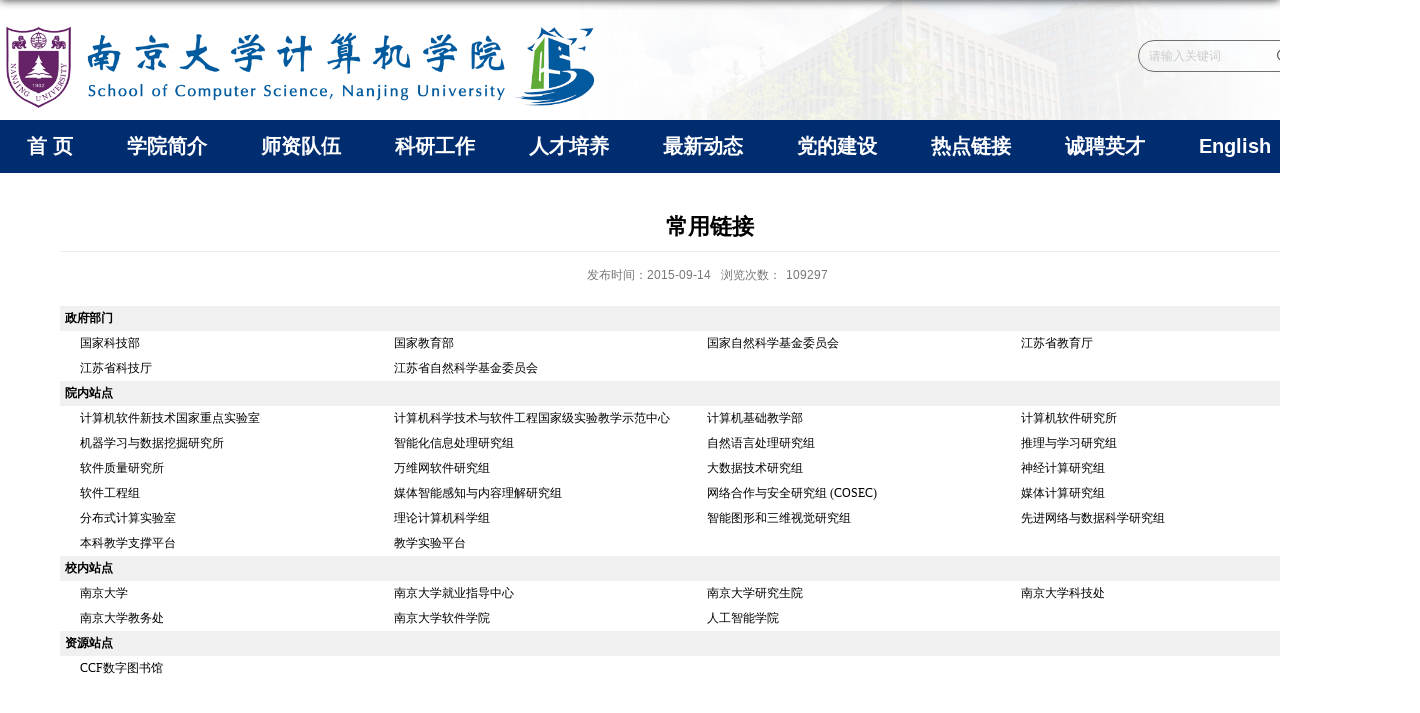

--- FILE ---
content_type: text/html; charset=UTF-8
request_url: https://cs.nju.edu.cn/c7/de/c1656a51166/page.htm
body_size: 4996
content:
<!DOCTYPE html>
<html>
<head>
<meta charset="utf-8">
<meta name="renderer" content="webkit" />
<meta http-equiv="X-UA-Compatible" content="IE=edge,chrome=1">
<title>常用链接</title>
<meta name="description" content="政府部门国家科技部国家教育部国家自然科学基金委员会江苏省教育厅江苏省科技厅江苏省自然科学基金委员会系内站点计算机软件新技术国家重点实验室机器学习与数据挖掘研究组计算机软件研究所智能化信息处理研究组自然语言处理研究组计算机基础教学部系庆30周年强化学习研究组计算机科学与技术实验教学中心软件质量研究所语义Web研究组会议室管理系统大数据技术研究组神经计算研究组出国公示校内站点南京大学南京大学小百合BBS（教育网）南京大学小百合BBS（公共网）南京大学就业指导中心南京大学研究生院南京大学科技处南京大学教务处南京" />

<link type="text/css" href="/_css/_system/system.css" rel="stylesheet"/>
<link type="text/css" href="/_upload/site/1/style/49/49.css" rel="stylesheet"/>
<link type="text/css" href="/_upload/site/00/42/66/style/118/118.css" rel="stylesheet"/>
<link type="text/css" href="/_js/_portletPlugs/simpleNews/css/simplenews.css" rel="stylesheet" />
<link type="text/css" href="/_js/_portletPlugs/sudyNavi/css/sudyNav.css" rel="stylesheet" />
<link type="text/css" href="/_js/_portletPlugs/datepicker/css/datepicker.css" rel="stylesheet" />

<script language="javascript" src="/_js/jquery.min.js" sudy-wp-context="" sudy-wp-siteId="66"></script>
<script language="javascript" src="/_js/jquery.sudy.wp.visitcount.js"></script>
<script type="text/javascript" src="/_js/_portletPlugs/sudyNavi/jquery.sudyNav.js"></script>
<script type="text/javascript" src="/_js/_portletPlugs/datepicker/js/jquery.datepicker.js"></script>
<script type="text/javascript" src="/_js/_portletPlugs/datepicker/js/datepicker_lang_HK.js"></script>
<link rel="icon" href="/_upload/tpl/07/b5/1973/template1973/favicon.ico" mce_href="/_upload/tpl/07/b5/1973/template1973/favicon.ico" type="image/x-icon">
<meta name="viewport" content="width=1920">
<link rel="stylesheet" href="/_upload/tpl/07/b5/1973/template1973/style.css" type="text/css" />
<!--[if lt IE 9]>
	<script src="/_upload/tpl/07/b5/1973/template1973/extends/libs/html5.js"></script>
<![endif]-->
</head>
<body class="list">
<!--Start||head-->
<div class="wrapper header" id="header">
	<div class="inner">
		<div class="mod clearfix">
			<div class="head-left" frag="面板01">
				<!--logo开始-->
				<div class="sitelogo" frag="窗口01" portletmode="simpleSiteAttri">
					<a href="/main.htm" title="返回计算机学院主页首页"><img border='0' src='/_upload/site/00/42/66/logo.png' /></a> 
				</div>
				<!--//logo结束-->
			</div>
			<div class="head-right">
				<div class="searchbox" frag="窗口03" portletmode="search">
											<!--搜索组件-->
						<div class="wp-search clearfix">
							<form action="/_web/search/doSearch.do?locale=zh_CN&request_locale=zh_CN&_p=YXM9NjYmdD0xOTczJmQ9OTczNCZwPTMmZj0xNTY0JmE9MCZtPVNOJnxibm5Db2x1bW5WaXJ0dWFsTmFtZT0xNTY0Jg__" method="post" target="_blank">
								<div class="search-input">
									<input name="keyword" class="search-title" type="text"  placeholder="请输入关键词"/>
								</div>
								<div class="search-btn">
									<input name="submit" class="search-submit" type="submit" value=""/>
								</div>
							</form>
						</div>
						<!--//复制以上代码到自定义搜索-->
					
				</div>			
			</div>
		</div>
	</div>
</div>
<!--End||head-->
<!--Start||nav-->
<div class="wrapper nav wp-navi" id="nav">
	<div class="inner clearfix">
		<div class="wp-panel">
			<div class="wp-window" frag="窗口1" portletmode="simpleSudyNavi">
				
					
					<ul class="wp-menu clearfix">
						
						<li class="menu-item i1"><a class="menu-link" href="/main.htm" target="_blank">首     页</a>
							
						</li>
						
						<li class="menu-item i2"><a class="menu-link" href="/1650/list.htm" target="_blank">学院简介</a>
							
							<em class="menu-switch-arrow"></em>
							<ul class="sub-menu ">
								
								<li class="sub-item i2-1"><a class="sub-link" href="/1674/list.htm" target="_blank">学院概览</a></li>
								
								<li class="sub-item i2-2"><a class="sub-link" href="/1677/list.htm" target="_blank">历任领导</a></li>
								
								<li class="sub-item i2-3"><a class="sub-link" href="/1678/list.htm" target="_blank">机构设置</a>
							<em class="menu-switch-arrow"></em>
							<ul class="sub-menu ">
								
								<li class="sub-item i2-3-1"><a class="sub-link" href="/1679/list.htm" target="_blank">管理部门</a></li>
								
								<li class="sub-item i2-3-2"><a class="sub-link" href="/1681/list.htm" target="_blank">委员会</a></li>
								
								<li class="sub-item i2-3-3"><a class="sub-link" href="/1682/list.htm" target="_blank">群众团体</a></li>
								
							</ul>
							</li>
								
							</ul>
							
						</li>
						
						<li class="menu-item i3"><a class="menu-link" href="/1651/list.htm" target="_blank">师资队伍</a>
							
							<em class="menu-switch-arrow"></em>
							<ul class="sub-menu ">
								
								<li class="sub-item i3-1"><a class="sub-link" href="/2639/list.htm" target="_blank">教授</a></li>
								
								<li class="sub-item i3-2"><a class="sub-link" href="/2640/list.htm" target="_blank">副教授</a></li>
								
								<li class="sub-item i3-3"><a class="sub-link" href="/zzp/list.htm" target="_blank">准长聘</a></li>
								
								<li class="sub-item i3-4"><a class="sub-link" href="/kxkbd/list.htm" target="_blank">跨学科博导</a></li>
								
								<li class="sub-item i3-5"><a class="sub-link" href="/2641/list.htm" target="_blank">讲师、专职科研、博士后</a></li>
								
								<li class="sub-item i3-6"><a class="sub-link" href="/2642/list.htm" target="_blank">高级工程师</a></li>
								
								<li class="sub-item i3-7"><a class="sub-link" href="/2643/list.htm" target="_blank">专业技术人员</a></li>
								
								<li class="sub-item i3-8"><a class="sub-link" href="/2644/list.htm" target="_blank">行政管理人员</a></li>
								
								<li class="sub-item i3-9"><a class="sub-link" href="/2645/list.htm" target="_blank">离退休人员</a></li>
								
								<li class="sub-item i3-10"><a class="sub-link" href="/ltxrywjsjjcjxbw/list.htm" target="_blank">离退休人员（基础教学部）</a></li>
								
							</ul>
							
						</li>
						
						<li class="menu-item i4"><a class="menu-link" href="/1652/list.htm" target="_blank">科研工作</a>
							
							<em class="menu-switch-arrow"></em>
							<ul class="sub-menu ">
								
								<li class="sub-item i4-1"><a class="sub-link" href="/1684/list.htm" target="_blank">研究领域</a></li>
								
								<li class="sub-item i4-2"><a class="sub-link" href="/1685/list.htm" target="_blank">研究项目</a>
							<em class="menu-switch-arrow"></em>
							<ul class="sub-menu ">
								
								<li class="sub-item i4-2-1"><a class="sub-link" href="/1714/list.htm" target="_blank">国家级项目</a></li>
								
								<li class="sub-item i4-2-2"><a class="sub-link" href="/1715/list.htm" target="_blank">省部级项目</a></li>
								
								<li class="sub-item i4-2-3"><a class="sub-link" href="/1716/list.htm" target="_blank">国际合作</a></li>
								
								<li class="sub-item i4-2-4"><a class="sub-link" href="/1717/list.htm" target="_blank">企业委托</a></li>
								
							</ul>
							</li>
								
								<li class="sub-item i4-3"><a class="sub-link" href="/1686/list.htm" target="_blank">科研获奖</a></li>
								
								<li class="sub-item i4-4"><a class="sub-link" href="/1687/list.htm" target="_blank">最新论著</a></li>
								
								<li class="sub-item i4-5"><a class="sub-link" href="/1688/list.htm" target="_blank">合作交流</a></li>
								
								<li class="sub-item i4-6"><a class="sub-link" href="/tdzc_11007/list.htm" target="_blank">团队征才</a></li>
								
							</ul>
							
						</li>
						
						<li class="menu-item i5"><a class="menu-link" href="/1653/list.htm" target="_blank">人才培养</a>
							
							<em class="menu-switch-arrow"></em>
							<ul class="sub-menu ">
								
								<li class="sub-item i5-1"><a class="sub-link" href="/1689/list.htm" target="_blank">本科教学</a>
							<em class="menu-switch-arrow"></em>
							<ul class="sub-menu ">
								
								<li class="sub-item i5-1-1"><a class="sub-link" href="/1694/list.htm" target="_blank">教学计划</a></li>
								
								<li class="sub-item i5-1-2"><a class="sub-link" href="/1695/list.htm" target="_blank">教学资源</a></li>
								
								<li class="sub-item i5-1-3"><a class="sub-link" href="/1696/list.htm" target="_blank">教学团队</a></li>
								
								<li class="sub-item i5-1-4"><a class="sub-link" href="/1697/list.htm" target="_blank">课程计划</a></li>
								
							</ul>
							</li>
								
								<li class="sub-item i5-2"><a class="sub-link" href="/1690/list.htm" target="_blank">研究生教学</a>
							<em class="menu-switch-arrow"></em>
							<ul class="sub-menu ">
								
								<li class="sub-item i5-2-1"><a class="sub-link" href="/1698/list.htm" target="_blank">硕士研究生</a></li>
								
								<li class="sub-item i5-2-2"><a class="sub-link" href="/1699/list.htm" target="_blank">博士研究生</a></li>
								
							</ul>
							</li>
								
								<li class="sub-item i5-3"><a class="sub-link" href="/1691/list.htm" target="_blank">工程硕士</a>
							<em class="menu-switch-arrow"></em>
							<ul class="sub-menu ">
								
								<li class="sub-item i5-3-1"><a class="sub-link" href="/1700/list.htm" target="_blank">在职专业工程硕士</a></li>
								
								<li class="sub-item i5-3-2"><a class="sub-link" href="/1701/list.htm" target="_blank">研究生课程进修班</a></li>
								
							</ul>
							</li>
								
								<li class="sub-item i5-4"><a class="sub-link" href="/1692/list.htm" target="_blank">计算机基础教学</a></li>
								
								<li class="sub-item i5-5"><a class="sub-link" href="/1693/list.htm" target="_blank">奖学金</a></li>
								
							</ul>
							
						</li>
						
						<li class="menu-item i6"><a class="menu-link" href="/1654/list.htm" target="_blank">最新动态</a>
							
							<em class="menu-switch-arrow"></em>
							<ul class="sub-menu ">
								
								<li class="sub-item i6-1"><a class="sub-link" href="/1660/list.htm" target="_blank">新闻动态</a></li>
								
								<li class="sub-item i6-2"><a class="sub-link" href="/1702/list.htm" target="_blank">院内公告</a></li>
								
								<li class="sub-item i6-3"><a class="sub-link" href="/1703/list.htm" target="_blank">研究生公告栏</a></li>
								
								<li class="sub-item i6-4"><a class="sub-link" href="/1704/list.htm" target="_blank">本科生公告栏</a></li>
								
								<li class="sub-item i6-5"><a class="sub-link" href="/1705/list.htm" target="_blank">获奖公告</a></li>
								
								<li class="sub-item i6-6"><a class="sub-link" href="/1706/list.htm" target="_blank">会议讲座信息</a></li>
								
								<li class="sub-item i6-7"><a class="sub-link" href="/1707/list.htm" target="_blank">就业信息栏</a></li>
								
							</ul>
							
						</li>
						
						<li class="menu-item i7"><a class="menu-link" href="/1655/list.htm" target="_blank">党的建设</a>
							
							<em class="menu-switch-arrow"></em>
							<ul class="sub-menu ">
								
								<li class="sub-item i7-1"><a class="sub-link" href="/1712/list.htm" target="_blank">通知公告</a></li>
								
								<li class="sub-item i7-2"><a class="sub-link" href="/1710/list.htm" target="_blank">支部建设</a></li>
								
								<li class="sub-item i7-3"><a class="sub-link" href="/ztjy/list.htm" target="_blank">学习教育</a>
							<em class="menu-switch-arrow"></em>
							<ul class="sub-menu ">
								
								<li class="sub-item i7-3-1"><a class="sub-link" href="/xxxcgcxjpzsjjnjdxlxggqnxzzyhxjs/list.htm" target="_blank">学习宣传贯彻习近平总书记给南京...</a></li>
								
								<li class="sub-item i7-3-2"><a class="sub-link" href="/wqmgcesdjsjkjswdygndwwdtl/list.htm" target="_blank">“全面贯彻二十大精神 加快建设...</a></li>
								
								<li class="sub-item i7-3-3"><a class="sub-link" href="/xxgcxjpxsdzgtsshzysxztjy/list.htm" target="_blank">学习贯彻习近平新时代中国特色社...</a></li>
								
								<li class="sub-item i7-3-4"><a class="sub-link" href="/djxxjy/list.htm" target="_blank">党纪学习教育</a></li>
								
								<li class="sub-item i7-3-5"><a class="sub-link" href="/srgczybxgd/list.htm" target="_blank">深入贯彻中央八项规定</a></li>
								
								<li class="sub-item i7-3-6"><a class="sub-link" href="/xsecddhjsxx/list.htm" target="_blank">校十二次党代会精神学习</a></li>
								
							</ul>
							</li>
								
								<li class="sub-item i7-4"><a class="sub-link" href="/dsxxjy/list.htm" target="_blank">群团工作</a></li>
								
								<li class="sub-item i7-5"><a class="sub-link" href="/1709/list.htm" target="_blank">规章制度</a></li>
								
								<li class="sub-item i7-6"><a class="sub-link" href="/1711/list.htm" target="_blank">资料汇编</a></li>
								
							</ul>
							
						</li>
						
						<li class="menu-item i8"><a class="menu-link" href="/1656/list.htm" target="_blank">热点链接</a>
							
						</li>
						
						<li class="menu-item i9"><a class="menu-link" href="/1657/list.htm" target="_blank">诚聘英才</a>
							
						</li>
						
						<li class="menu-item i10"><a class="menu-link" href="https://cs.nju.edu.cn/cs_en/" target="_blank">English</a>
							
						</li>
						
					</ul>
					
				
			</div>
		</div>
	</div>
</div>
<!--End||nav-->
<!--Start||content-->
<div class="wrapper" id="d-container">
	<div class="inner clearfix">
		<div class="infobox">
			<div class="article" frag="窗口3" portletmode="simpleArticleAttri">
								  <h1 class="arti_title">常用链接</h1>
				  <h2 class="arti_title"></h2>
				  <p class="arti_metas"><span class="arti_update">发布时间：2015-09-14</span><span class="arti_views">浏览次数：<span class="WP_VisitCount" url="/_visitcountdisplay?siteId=66&type=3&articleId=51166">104478</span></span></p>
				  <div class="entry">
					<div class="read"><div class='wp_articlecontent'><dl style="clear:both;color:#999999;font-family:trebuchet ms, 宋体, verdana, arial, helvetica, sans-serif;font-size:12px;line-height:15px;background-color:#ffffff"><dt style="padding:5px;font-weight:bold;color:#000000;background-color:#f0f0f0">政府部门</dt><dd style="color:#0033cc;margin:5px 5px 5px 20px;float:left;display:inline;width:288.59375px;font-family:宋体"><a style="color:#000000" href="http://www.most.gov.cn/" target="_blank">国家科技部</a></dd><dd style="color:#0033cc;margin:5px 5px 5px 20px;float:left;display:inline;width:288.59375px;font-family:宋体"><a style="color:#000000" href="http://www.moe.gov.cn/" target="_blank">国家教育部</a></dd><dd style="color:#0033cc;margin:5px 5px 5px 20px;float:left;display:inline;width:288.59375px;font-family:宋体"><a style="color:#000000" href="http://www.nsfc.gov.cn/" target="_blank">国家自然科学基金委员会</a></dd><dd style="color:#0033cc;margin:5px 5px 5px 20px;float:left;display:inline;width:288.59375px;font-family:宋体"><a style="color:#000000" href="https://jyt.jiangsu.gov.cn/">江苏省教育厅</a></dd><dd style="color:#0033cc;margin:5px 5px 5px 20px;float:left;display:inline;width:288.59375px;font-family:宋体"><a style="color:#000000" href="http://www.jssti.net/" target="_blank">江苏省科技厅</a></dd><dd style="color:#0033cc;margin:5px 5px 5px 20px;float:left;display:inline;width:288.59375px;font-family:宋体"><a style="color:#000000" href="http://www.jsnsf.gov.cn/" target="_blank">江苏省自然科学基金委员会</a></dd></dl><dl style="clear:both;color:#999999;font-family:trebuchet ms, 宋体, verdana, arial, helvetica, sans-serif;font-size:12px;line-height:15px;background-color:#ffffff"><dt style="padding:5px;font-weight:bold;color:#000000;background-color:#f0f0f0">院内站点</dt><dd style="color:#0033cc;margin:5px 5px 5px 20px;float:left;display:inline;width:288.59375px;font-family:宋体"><a style="color:#000000" href="http://keysoftlab.nju.edu.cn/" target="_blank">计算机软件新技术国家重点实验室</a></dd><dd style="color:#0033cc;margin:5px 5px 5px 20px;float:left;display:inline;width:288.59375px;font-family:宋体"><a style="color:#000000" href="https://cselab.nju.edu.cn/" target="_blank">计算机科学技术与软件工程国家级实验教学示范中心</a></dd><dd style="color:#0033cc;margin:5px 5px 5px 20px;float:left;display:inline;width:288.59375px;font-family:宋体"><a style="color:#000000" href="http://cc.nju.edu.cn/" target="_blank">计算机基础教学部</a></dd><dd style="color:#0033cc;margin:5px 5px 5px 20px;float:left;display:inline;width:288.59375px;font-family:宋体"><a style="color:#000000" href="https://cs.nju.edu.cn/ics" target="_blank">计算机软件研究所</a></dd><dd style="color:#0033cc;margin:5px 5px 5px 20px;float:left;display:inline;width:288.59375px;font-family:宋体"><a style="color:#000000" href="http://www.lamda.nju.edu.cn/" target="_blank">机器学习与数据挖掘研究所</a></dd><dd style="color:#0033cc;margin:5px 5px 5px 20px;float:left;display:inline;width:288.59375px;font-family:宋体"><a style="color:#000000" href="http://iip.nju.edu.cn/" target="_blank">智能化信息处理研究组</a></dd><dd style="color:#0033cc;margin:5px 5px 5px 20px;float:left;display:inline;width:288.59375px;font-family:宋体"><a style="color:#000000" href="http://nlp.nju.edu.cn/" target="_blank">自然语言处理研究组</a></dd><dd style="color:#0033cc;margin:5px 5px 5px 20px;float:left;display:inline;width:288.59375px;font-family:宋体"><a style="color:#000000" href="http://cs.nju.edu.cn/rl/index.htm" target="_blank">推理与学习研究组</a></dd><dd style="color:#0033cc;margin:5px 5px 5px 20px;float:left;display:inline;width:288.59375px;font-family:宋体"><a style="color:#000000" href="http://jisq.nju.edu.cn/" target="_blank">软件质量研究所</a></dd><dd style="color:#0033cc;margin:5px 5px 5px 20px;float:left;display:inline;width:288.59375px;font-family:宋体"><a style="color:#000000" href="http://ws.nju.edu.cn/" target="_blank">万维网软件研究组</a></dd><dd style="color:#0033cc;margin:5px 5px 5px 20px;float:left;display:inline;width:288.59375px;font-family:宋体"><a style="color:#000000" href="http://pasa-bigdata.nju.edu.cn/" target="_blank">大数据技术研究组</a></dd><dd style="color:#0033cc;margin:5px 5px 5px 20px;float:left;display:inline;width:288.59375px;font-family:宋体"><a style="color:#000000" href="http://cs.nju.edu.cn/rinc" target="_blank">神经计算研究组</a></dd><dd style="color:#0033cc;margin:5px 5px 5px 20px;float:left;display:inline;width:288.59375px;font-family:宋体"><a style="color:#000000" href="http://seg.nju.edu.cn" target="_blank">软件工程组</a></dd><dd style="color:#0033cc;margin:5px 5px 5px 20px;float:left;display:inline;width:288.59375px;font-family:宋体"><a style="color:#000000" href="http://cs.nju.edu.cn/lutong" target="_blank">媒体智能感知与内容理解研究组</a></dd><dd style="color:#0033cc;margin:5px 5px 5px 20px;float:left;display:inline;width:288.59375px;font-family:宋体"><a style="color:#000000" href="http://cosec.nju.edu.cn" target="_blank">网络合作与安全研究组 (COSEC)</a></dd><dd style="color:#0033cc;margin:5px 5px 5px 20px;float:left;display:inline;width:288.59375px;font-family:宋体"><a style="color:#000000" href="http://mcg.nju.edu.cn" target="_blank">媒体计算研究组</a></dd><dd style="color:#0033cc;margin:5px 5px 5px 20px;float:left;display:inline;width:288.59375px;font-family:宋体"><a style="color:#000000" href="http://dislab.nju.edu.cn" target="_blank">分布式计算实验室</a></dd><dd style="color:#0033cc;margin:5px 5px 5px 20px;float:left;display:inline;width:288.59375px;font-family:宋体"><a style="color:#000000" href="http://tcs.nju.edu.cn" target="_blank">理论计算机科学组</a></dd><dd style="color:#0033cc;margin:5px 5px 5px 20px;float:left;display:inline;width:288.59375px;font-family:宋体"><a style="color:#000000" href="http://www.njumeta.com" target="_blank">智能图形和三维视觉研究组</a></dd><dd style="color:#0033cc;margin:5px 5px 5px 20px;float:left;display:inline;width:288.59375px;font-family:宋体"><a style="color:#000000" href="https://cs.nju.edu.cn/lands/" target="_blank">先进网络与数据科学研究组</a></dd><dd style="color:#0033cc;margin:5px 5px 5px 20px;float:left;display:inline;width:288.59375px;font-family:宋体"><a style="color:#000000" href="http://cslabcms.nju.edu.cn" target="_blank">本科教学支撑平台</a></dd><dd style="color:#0033cc;margin:5px 5px 5px 20px;float:left;display:inline;width:288.59375px;font-family:宋体"><a style="color:#000000" href="http://cslab-cms.nju.edu.cn" target="_blank">教学实验平台</a></dd></dl><dl style="clear:both;color:#999999;font-family:trebuchet ms, 宋体, verdana, arial, helvetica, sans-serif;font-size:12px;line-height:15px;background-color:#ffffff"><dt style="padding:5px;font-weight:bold;color:#000000;background-color:#f0f0f0">校内站点</dt><dd style="color:#0033cc;margin:5px 5px 5px 20px;float:left;display:inline;width:288.59375px;font-family:宋体"><a style="color:#000000" href="http://www.nju.edu.cn/" target="_blank">南京大学</a></dd><dd style="color:#0033cc;margin:5px 5px 5px 20px;float:left;display:inline;width:288.59375px;font-family:宋体"><a style="color:#000000" href="http://job.nju.edu.cn/" target="_blank">南京大学就业指导中心</a></dd><dd style="color:#0033cc;margin:5px 5px 5px 20px;float:left;display:inline;width:288.59375px;font-family:宋体"><a style="color:#000000" href="http://grawww.nju.edu.cn/" target="_blank">南京大学研究生院</a></dd><dd style="color:#0033cc;margin:5px 5px 5px 20px;float:left;display:inline;width:288.59375px;font-family:宋体"><a style="color:#000000" href="http://scit.nju.edu.cn/" target="_blank">南京大学科技处</a></dd><dd style="color:#0033cc;margin:5px 5px 5px 20px;float:left;display:inline;width:288.59375px;font-family:宋体"><a style="color:#000000" href="http://jw.nju.edu.cn/" target="_blank">南京大学教务处</a></dd><dd style="color:#0033cc;margin:5px 5px 5px 20px;float:left;display:inline;width:288.59375px;font-family:宋体"><a style="color:#000000" href="http://software.nju.edu.cn/" target="_blank">南京大学软件学院</a></dd><dd style="color:#0033cc;margin:5px 5px 5px 20px;float:left;display:inline;width:288.59375px;font-family:宋体"><a style="color:#000000" href="https://ai.nju.edu.cn/" target="_blank">人工智能学院</a></dd></dl><dl style="clear:both;color:#999999;font-family:trebuchet ms, 宋体, verdana, arial, helvetica, sans-serif;font-size:12px;line-height:15px;background-color:#ffffff"><dt style="padding:5px;font-weight:bold;color:#000000;background-color:#f0f0f0">资源站点</dt><dd style="color:#0033cc;margin:5px 5px 5px 20px;float:left;display:inline;width:288.59375px;font-family:宋体"><a style="color:#000000" href="https://dl.ccf.org.cn" target="_blank">CCF数字图书馆</a></dd></dl><p><br /></p></div></div>
				  </div>
				
			</div>
		</div>
  </div>
</div>
<!--End||content-->
<!--Start||footer-->
<div class="wrapper footer" id="footer">
	<div class="inner">
		<div class="mod clearfix">
			<div class="foot-left" >
				<img src="/_upload/tpl/07/b5/1973/template1973/images/logo_f.png">
			</div>
			<div class="foot-right clearfix" >
				<div class="ml">
					<div class="mlink botlinks">
						<div class="links-wrap" frag="窗口80" portletmode="simpleNews">
							<a class="links-arrow" frag="标题">常用链接</a>
							<div class="link-items">
								
									<ul class="clearfix">
										
										<li class="link-item">
											<a href="http://www.nju.edu.cn" target="_blank"><span>南京大学</span></a>
										</li>
										
										<li class="link-item">
											<a href="https://keysoftlab.nju.edu.cn/" target="_blank"><span>计算机软件新技术国家重点实验室</span></a>
										</li>
										
										<li class="link-item">
											<a href="http://cselab.nju.edu.cn" target="_blank"><span>计算机科学技术与软件工程国家级...</span></a>
										</li>
										
										<li class="link-item">
											<a href="http://software.nju.edu.cn/" target="_blank"><span>南京大学软件学院</span></a>
										</li>
										
										<li class="link-item">
											<a href="http://cc.nju.edu.cn/" target="_blank"><span>计算机基础教学部</span></a>
										</li>
										
										<li class="link-item">
											<a href="http://jw.nju.edu.cn/" target="_blank"><span>南京大学教务处</span></a>
										</li>
										
									</ul>
								
							</div>
						</div>
					</div>
					<div class="copy" frag="窗口90" portletmode="simpleSiteAttri">
						<p class="copytitle"><span>版权所有©南京大学计算机学院</span></p>
						<p class="copyright"><span>江苏省南京市栖霞区仙林大道163号 计算机科学技术楼</span></p>
						<p class="copyright"><span>邮编：210023 电话/传真：86-025-89683126</span></p>
					</div>
				</div>
				<div class="shares">
					<div class="share_con" frag="窗口91" portletmode="simpleNews">
						
							<ul class="clearfix">
								
								<li class="i1">
									<div class="con"><img src='/_upload/article/images/f8/5f/2a3362ec436d8554e0dda9d5fcf2/ac3f5da1-b014-4c91-b93c-e323e2d6c8a3_s.jpg' width='162' /></div>
								</li>
							
							</ul>
						
					</div>
				</div>
			</div>
		</div>
	</div>
</div>
<!--End||footer-->
</body>
<script type="text/javascript" src="/_upload/tpl/07/b5/1973/template1973/js/comcus.js"></script>
<script type="text/javascript" src="/_upload/tpl/07/b5/1973/template1973/js/list.js"></script>
</html>
 <img src="/_visitcount?siteId=66&type=3&articleId=51166" style="display:none" width="0" height="0"></image>

--- FILE ---
content_type: text/html;charset=UTF-8
request_url: https://cs.nju.edu.cn/_visitcountdisplay?siteId=66&type=3&articleId=51166
body_size: 8
content:
109297


--- FILE ---
content_type: text/css
request_url: https://cs.nju.edu.cn/_upload/tpl/07/b5/1973/template1973/style.css
body_size: 6439
content:
@charset "utf-8";
/*Technical Support SudyTech*/
html,body,h1,h2,h3,h4,h5,h6,div,dl,dt,dd,ul,ol,li,p,blockquote,pre,hr,figure,table,caption,th,td,form,fieldset,legend,input,button,textarea,menu{ margin:0; padding:0; }
header,footer,section,article,aside,nav,hgroup,address,figure,figcaption,menu,details{ display:block; }
table{ border-collapse:collapse; border-spacing:0; }
caption,th{ text-align:left; font-weight:normal; }
html,body,fieldset,img,iframe,abbr{ border:0;}
img{vertical-align:top;}
html{ overflow-x:hidden; }
i,cite,em,var,address,dfn{ font-style:normal; }
[hidefocus],summary{ outline:0; }
li{ list-style:none; }
h1,h2,h3,h4,h5,h6,small{ font-size:100%; }
sup,sub{ font-size:83%; }
pre,code,kbd,samp{ font-family:inherit; }
q:before,q:after{ content:none; }
textarea{ overflow:auto; resize:none; }
label,summary{ cursor:default; }
a,button{ cursor:pointer; }
h1,h2,h3,h4,h5,h6,em,strong,b{ font-weight:bold; }
del,ins,u,s,a,a:hover{ text-decoration:none; }
body,textarea,input,button,select,keygen,legend{ font:13px/1 arial,\5b8b\4f53; color:#333; outline:0; }
:focus { outline:0; }
/*备用样式表*/
.none { display:none; }
.wcb{ width:100%; height:30px; border:2px dashed #97CBE0; }
.hidden { visibility:hidden; }
.clear { width:100%; height:0; line-height:0; font-size:0; overflow:hidden; clear:both; display:block; _display:inline; }
.clearfix:after{clear: both;content: ".";display: block;height:0;visibility: hidden;}
.clearfix{ display: block; *zoom:1; }
.icon{display:inline-block;width: 32px;height: 32px;vertical-align:middle;background:url(images/icon.png) no-repeat;}
/*css3扩展*/
body:before {content: ""; position: fixed; top: -10px; left: 0; z-index: 110; width: 100%; height: 10px;
 -webkit-box-shadow: 0px 0px 10px rgba(0,0,0,.8);
	-moz-box-shadow: 0px 0px 10px rgba(0,0,0,.8);
	     box-shadow: 0px 0px 10px rgba(0,0,0,.8);
}
::-webkit-input-placeholder { color:#ccc;/* WebKit browsers */}
:-moz-placeholder {color:#ccc; /* Mozilla Firefox 4 to 18 */}
::-moz-placeholder { color:#ccc;/* Mozilla Firefox 19+ */}
:-ms-input-placeholder { color:#ccc;/* Internet Explorer 10+ */}
/**布局开始**/
body {line-height: 1;font-size: 14px;font-family: "Arial","Microsoft YaHei","\u5b8b\u4f53", Tahoma, Geneva, sans-serif;color:#333;}
p{line-height:1.75;}
a {color:#3b3b3b; text-decoration:none; transition:all 0.4s ease-in-out; }
a:hover {color: #264c85;}
/*页面尺寸*/
.wrapper {width:100%;margin:0 auto;}
.wrapper .inner {width: 1300px;margin:0 auto;} /**页面全局宽度**/
/*headtop*/
#headtop{background: #666;}
.headtop .top-left{float: left;}
.headtop .top-right{float:right;}
/*head开始*/
#header {    background: #fff;}
#header .inner{background: url(images/bj.png) no-repeat center right;height: 120px;position:relative;}
.header .sitelogo{float:left;/* padding-top: 25px; *//* padding-left: 10px; */}
.header .sitetitle {display:inline-block;margin-top: 16px;margin-left:10px;font-size: 40px;font-weight:bold;color:#fff;} /**站点名称**/
.header .head-left{float:left;display:inline-block;margin-top: 20px;}
.header .head-main{float:left;margin-top:10px;}
.header .head-right{float:right;margin-top: 40px;}
/*lang样式*/
.site-lang ul li.links{line-height: 57px;float: right;margin-left: 10px;}
.site-lang ul li.links a{
    font-size: 16px;
    font-weight: normal;
    line-height: 20px;
    color: #FFFFFF;
}
.site-lang ul li.links a:hover{color:#fff;}
/*默认主导航样式*/
#nav{background: #002D70;}
#nav .inner{}
#nav .inner .wp-panel{
    float: left;
}/*导航*/
#nav .inner .wp-panel .wp-window{}
#nav .inner .wp-panel .navbg{position:absolute; z-index:-1;left:0;right:0;top:0;bottom:0; width:auto; height:100%;background:#fff;opacity:.7;filter:alpha(opacity=70);}
/*导航样式：后台绑定时也可以定义配置*/
.wp-menu {margin:0 auto}
.wp-menu .menu-item {display: inline-block; float: left; position: relative;}
.wp-menu .menu-item.i1 { background:none;}
.wp-menu .menu-item a > .menu-switch-arrow{display: none;width:20px;height:20px;background:url(images/nav_j.png) no-repeat center center;vertical-align:middle;}
.wp-menu .menu-item a.menu-link {display: inline-block;padding: 0 27px;line-height: 53px;color: #FFFFFF;font-size: 20px;font-weight: bold;}
.wp-menu .menu-item.hover a.menu-link,
.wp-menu .menu-item a.hover{background-color: #436598;text-decoration: none;color: #eee;}
.sub-menu {display: none;position: absolute;left: 0;top: 53px;min-width: 100%;z-index: 100;background: #487ecd;}
.sub-menu .sub-item { position: relative; white-space: nowrap; vertical-align: top; _zoom:1;}
.sub-menu .sub-item a {display: block;color: #fff;height: 45px;line-height: 45px;padding: 0 17px;font-size: 16px;background:none;text-align: center;background: #487ecd;}
.sub-menu .sub-item.hover> a,
.sub-menu .sub-item a:hover{color: #fff;background-color: #436598;display: block;}
.sub-menu .sub-menu { left: 100%; top:0px; z-index: 200; background:#fff;}
/**主页banner开始**/
#banner {/* background: #F4F2ED; */}
#banner .inner {text-align: center;position:relative;width: 100%;}
/**主体模块样式**/
/**首页三列布局**/

.main1 .inner{padding: 0;}
.main1 .ml{float:left;width: 808px;}
.main1 .mr{float:right;width: 430px;}

.main3{background: #F1F1F1;    display: none;}
.main2 .inner{padding: 45px 0 0;}
.main4 .ml{float:left;width: 48%;}
.main4 .mr{float:right;width: 48%;}
.main4 .mr .mlink{}
/**标题栏新闻窗口**/
.post .tt {margin-bottom: 25px;display:inline-block;width:100%;} /**标题栏**/
.post .tt .tit {display:inline-block;float:left;font-size: 16px;font-weight:normal;} /**标题字体**/
.post .tt .tit .title {display:block;line-height: 42px;font-family:"Microsoft yahei";}
.post .tt .tit .name{ display:none; line-height:16px; color:#333; }/*栏目别名*/
.post .con {/* padding: 6px 0; */margin:0 auto;}
.post .con .wp_article_list .list_item { border-bottom:1px dashed #ccc; } /**新闻列表**/
.post .con .wp_article_list .list_item .Article_Index { background:url(images/li.gif) no-repeat center; }
.post .more_btn {display:inline-block;*display:inline; *zoom:1;height: 20px;margin-top: 14px;line-height: 20px;float:right;}
.post .more_btn .more_text,.post .more_btn a {cursor:pointer;font-size: 16px;font-weight: normal;color: #264C85;} 
.post .more_btn a{color:#EFA250;} 
.post .more_btn a:hover{color:#666;} 
/*标准标题*/
.main4 .mr .post1 .tt {}
.post1 .tt .tit .title {display:inline-block;font-size: 26px;font-weight:bold;cursor:pointer;}
.post1 .tt .tit .title.selected {color:#0f429b;}
.post1 .more_btn a{color:#1826a5;}
/*带图标标题*/
.post2 .tt {text-align: center;}
.post .tt .tit .title {font-size: 26px;font-weight:bold;color: #264C85;cursor:pointer;}
/**自定义新闻列表**/
.news_text .news_list {display: flex;justify-content: space-between;}
.news_list li.news {line-height: 34px;padding-left:0px;} /**标题图标**/
.news_list li.news span.news_title { float:left; }/*标题*/
.news_list li.news span.news_title img {vertical-align: middle;}
.news_list li.news span.news_meta {float:right;margin-left:2px;color: #9C9C9C;}/*属性*/
.news_list li.news .news_time,
.news_list li.news .news_time span{color: #666;}/*发布时间*/
.news_list li.news .news_icon {display:inline-block;margin:0 auto; border:0px solid red;}
.news_list li.news .news_text {line-height:22px; color:#666;}/*默认简介*/
.news_list li.news .news_bg {
    width: 100%;
    transition-duration: 1s;
    height: auto;
    position: absolute;
    left: 0;
    top: 0;
    right: 0;
    bottom: 0;
    margin: auto;
    max-width: 100%;
}
.news_list li.news p {line-height:34px;}

/*日历新闻样式2*/
.rili2 .con{ padding:5px 0px;}
.rili2 .news_list li.news.n1 { padding: 0; margin: 0;}
.rili2 .news_list li.news:hover .news_date {/* border: 1px solid #C2AC7B; */}
.rili2 .news_list li.news:hover .news_date .news_year,.rili2 .news_list li.news:hover .news_date .news_days {color: #C2AC7B;}
.rili2 .news_list li.news{margin-top: 14px;padding-top: 14px;}
.rili2 .news_list li.news .news_date{width: 65px;height: 65px;box-sizing: border-box;border: 1px solid #95A0CA;float: left;margin-right: -65px;text-align:center;transition: all 0.4s ease-in-out;}
.rili2 .news_list li.news .news_date .news_year{font-size: 34px;font-weight: bold;line-height: 30px;text-align: center;letter-spacing: 0px;color: #264C85;transition:all 0.4s ease-in-out;padding-top: 10px;}
.rili2 .news_list li.news .news_date .news_days{font-size: 13px;line-height: 20px;text-align: center;letter-spacing: 0px;color: #264C85;transition: all 0.4s ease-in-out;}
.rili2 .news_list li.news .news_wz{width:100%;}
.rili2 .news_list li.news .news_wz .news_con{padding: 7px 0px;margin-left: 83px;} 
.rili2 .news_list li.news .news_title{
    font-size: 16px;
    line-height: 25px;
    color: #333333;
} 
/*标题文*/
.news_text .news_list li.news .news_title{line-height: 28px;font-size: 16px;color: #333;font-weight: bold;/* white-space: nowrap; */transition: all .6s ease-out;} 
.news_text .news_list li.news .news_meta{color: #888888;line-height: 22px;font-size: 14px;}
/*图列表*/
.news_tu{}
.news_tu .con{padding: 12px 0px;}
.news_tu .news_list {margin: 0px -20px;}
.news_tu .news_list li.news{margin: 23px 0 0 23px;float:left;width: 47%;box-shadow: 10px 10px 6px #eee;/* margin-left: 15px; */}
.news_tu .news_list li.news .news_box{margin: 0px 20px;transition:all 0.4s ease-in-out;}
.news_tu .news_list li.news .news_box:hover{opacity:.85; filter:Alpha(opacity=85);}
.news_tu .news_list li.news .news_imgs{height: 178px;background-color: #e5e5e5;position: relative;overflow: hidden;}
.news_tu .news_list li.news .news_imgs img{width:100%;height:auto;max-height:100%;}
.news_tu .news_list li.news .news_title{line-height: 50px;height: 50px;overflow: hidden;text-overflow:ellipsis;white-space: nowrap;font-size: 16px;font-weight: bold;} 
/*图文*/
.tu_text .news_list li.news{margin-bottom:10px;}
.tu_text .news_list li.news .news_imgs{float: left;width: 160px; margin-right:-175px;}
.tu_text .news_list li.news .news_imgs a{height: 120px; display:table-cell; vertical-align:middle; background-color:#efefef;}
.tu_text .news_list li.news .news_imgs img{width:100%; height:auto; }
.tu_text .news_list li.news .news_wz{width:100%;} 
.tu_text .news_list li.news .news_wz .news_con{margin-left:175px; padding: 0px 0px; position:relative;} 
.tu_text .news_list li.news .news_title{line-height: 24px; font-size: 15px;} 
.tu_text .news_list li.news .news_text{line-height:22px; font-size:12px;}
.tu_text .news_list li.news .news_time{line-height: 26px; font-size:12px;}
/*文字图标链接*/
.link_text {margin-bottom:0px;}
.link_text .news_list{margin:0 -5px;}
.link_text .news_list li.news{float:left;width:20%;text-align:center;}
.link_text .news_list li.news .news_box{margin:0 5px;}
.link_text .news_list li.news .link_icon{display:inline-block;width:100%;background-color:#1b2ea3;}
.link_text .news_list li.news .link_icon:hover{background-color:#666;}
.link_text .news_list li.news .link_con{display:block;line-height:30px;color:#fff;}
.post-33 .news_list li.news{
    line-height: 32px;
    float: left;
}
/***********************************************************
 * 列表页
 */
/**首页三列布局**/
/**列表页**/
/*栏目图片*/
.l-banner{height: 235px;background-position:center center;background-repeat:no-repeat;text-align:center;}
.l-banner img{display:none;height:100%;vertical-align:top;}
/**主体列表页开始**/
#l-container {}
#l-container .inner {padding:25px 10px;}
/**主体文章页开始**/
#d-container .inner {padding:20px 60px;background:#fff;}
.col_menu {width: 240px;float:left;margin-right:-240px;position:relative;} 
.col_menu .l-qh{ margin-bottom:10px;}
.col_menu .col_menu_head {background: #002d70;}/**位置栏目背景**/
.col_menu .col_menu_head h3.col_name { font-size:20px; font-weight:normal; color:#fff; }/**位置栏目字体**/
.col_menu .col_menu_head h3.col_name .col_name_text { display:block; line-height:50px; padding:0px 5px 0px 30px;}/**栏目名称图标**/
.col_menu .col_menu_con{border:1px solid #e4e4e4;}
/*栏目列表*/
.col_list{}
.col_list .wp_listcolumn { border-top:0px solid #002d70; border-bottom:0px solid #fff; }
.col_list .wp_listcolumn .wp_column a {color:#333;font-size: 15px;font-weight:normal;background:none;border-top:0px solid #fff;border-bottom: 1px solid #F6EAEA;}
.col_list .wp_listcolumn .wp_column a .column-name{padding:5px 0px 5px 28px;line-height:32px;}
.col_list .wp_listcolumn .wp_column a:hover,
.col_list .wp_listcolumn .wp_column a.selected { color:#002d70; background:#eee; } 
.col_list .wp_listcolumn .wp_column a.selected span.column-name{color: #002d70;}
.col_list .wp_listcolumn .wp_subcolumn .wp_column a { color:#454545;background:none; border-top:1px solid #fff; border-bottom:1px solid #bbb;}
.col_list .wp_listcolumn .wp_column.parent > a .column-name{font-weight:bold; color:#002d70;}
/*二级子栏目**/
.col_list .wp_listcolumn .wp_column .sub_list a {color:#333;border-top:1px solid #eee;margin-top:-1px;} 	
.col_list .wp_listcolumn .sub_list a .column-name {display:inline-block;line-height: 28px;padding: 5px 10px 5px 52px;cursor:pointer;}
.col_list .wp_listcolumn .sub_list a:hover,
.col_list .wp_listcolumn .wp_column a.selected {font-weight:bold; font-weight:bold;color:#002d70;} 
/*三级子栏目**/
.col_list .wp_listcolumn .wp_column .sub_list .sub_list a {background:none; } 	
.col_list .wp_listcolumn .sub_list .sub_list a .column-name { padding: 5px 10px 5px 51px; cursor:pointer;}
.col_list .wp_listcolumn .sub_list .sub_list a :hover,
.col_list .wp_listcolumn .sub_list .sub_list a.selected {font-weight:bold; color:#002d70;} 
/**栏目新闻**/
.col_news {width: 100%;min-height:500px;float:right;} 
.col_news .col_news_box{margin-left: 290px;}
.col_news_head {border-bottom: 1px solid #DBDBDB;}
.col_metas .col_title { display:inline-block; float:left; height: 48px; line-height: 48px; }  /**当前栏目**/
.col_metas .col_title h2 {display:inline-block;font-size: 20px;font-family:"Microsoft yahei";font-weight: normal;color: #002d70;border-bottom: 3px solid #CBCBCB;}
.col_metas .col_path {display:inline-block;float:right;white-space:nowrap;height: 46px;line-height: 46px;color: #666;} /**当前位置**/
.col_metas .col_path a{color: #2F2F2F;}
.col_news_con { padding:5px 0px 10px 0px; margin:0 7px;}
.col_news_list { margin-top:7px;}
.col_news_list .wp_article_list .list_item {} /**栏目新闻列表**/
.col_news_list .wp_article_list .list_item .Article_Index { }  /**栏目新闻图标序号**/
.col_news_list .wp_entry,.col_news_list .wp_entry p { line-height:1.75; font-size:14px; color:#333;}
.col_news_list .wp_entry p { margin-bottom:10px;}
.col_news_list .wp_entry table{ margin-bottom:4px;}
.col_news_list .wp_entry img { max-width:680px; _width:expression(this.width > 680 ? "680px" : this.width); } /**列表页文章图片大小限制**/
/**文章页**/
.infobox {width:auto; margin:0 auto; }
.article {padding-top:10px;}
.article h1.arti_title {line-height: 48px;font-family: "Microsoft YaHei";font-size:22px;text-align:center;color: #000;} /**文章标题**/
.article h2.arti_title {line-height: 40px;font-family: "Microsoft YaHei";font-size: 17px;text-align:center;color: #1B1B1B;} /**文章副标题**/
.article .arti_metas { padding:10px; text-align:center;border-top:1px solid #ececec;}
.article .arti_metas span { margin:0 5px; font-size:12px; color:#787878;}/**文章其他属性**/
.article .entry {margin:0 auto;overflow:hidden;margin-top:10px;min-height: 500px;} /**文章内容**/
.article .entry .read,.article .entry .read p { line-height:1.75; font-size:14px; color:#333;}  /**阅读字体**/
.article .entry .read p { margin-bottom:10px;}
.article .entry .read img {margin:0 auto; max-width:940px; _width:expression(this.width > 940 ? "940px" : this.width); }   /**文章阅读部分图片大小限制**/
.article .entry .read table{margin:0 auto; border:none!important;}
/**页脚开始**/
#footer {background: #264C85 url(images/foot.png) no-repeat center center;}
#footer .inner {padding: 65px 0px;position:relative;}
#footer .inner .foot-right .ml { float: left;}
#footer .inner .foot-left{padding: 43px 0;float: left;}
#footer .inner .foot-right{float:right;}
#footer .inner p{font-size: 14px;line-height: 26px;font-weight:normal;text-align: right;color: #fff;}
/**友情链接**/
.botlinks .links-wrap {text-align: left;background: #ffffff47;position: relative;line-height: 43px;width: 186px;}
.botlinks .links-wrap a.links-arrow {font-size: 14px;display: block;height: 34px;line-height: 34px;padding: 0 25px 0 10px;color: #fff;background: url(images/arrow.png) no-repeat  center right 16px;}
.botlinks .links-wrap a.links-arrow:hover,
.botlinks .wrap-open a.links-arrow {background: url(images/arrow.png) no-repeat center right 16px;}
.botlinks .links-wrap .link-items {display: none;position: absolute;left: 0;bottom: 34px;width: auto;min-width: 100%;height:auto;max-height: 300px;overflow: auto;overflow-x:hidden;background: #f5f5f5;}
.botlinks .links-wrap .link-items a { display: block; line-height: 24px; padding: 5px 0; color: #444;}
.botlinks .links-wrap .link-items a span { display:block; margin:0 6px; white-space:nowrap;}
.botlinks .links-wrap .link-items a:hover {color: #fff;background: #a3bad9;cursor: pointer;}/**链接样式**/
/**************************************************************
 * 组件功能
 */
/*系统默认搜索*/
.wp_search{ display:inline-block;position:relative;padding-left:4px;border: 1px solid #d0d0d0;}
.wp_search #keyword{ width:160px!important;padding: 4px 0; border:none;height:20px; line-height:20px; background:transparent; color:#fff; }
.wp_search .search{width:32px;height: 30px;border:0px; background: #FFFFFF url(images/sous.png) no-repeat center;cursor: pointer; vertical-align:top; }
/*自定义输入框*/
.searchbox{/* margin-top: 5px; */}
.wp-search {border-radius: 16px;width: 160px;border: 1px solid #707070;position: relative;}
.wp-search form {display: block;}
.wp-search .search-input {margin-left: 10px;margin-right: 50px;}
.wp-search .search-input input.search-title {width: 100%;height: 30px;line-height: 30px;background: none;color: #333;border:0;outline: 0;font-family: MicrosoftYaHei;font-size: 12px;}
.wp-search .search-btn {width: 30px;height: 30px;position: absolute;right: 0;top:0%;}
.wp-search .search-btn input.search-submit {width: 30px;height: 30px;border:0;outline: 0;background: url(images/sous.png) no-repeat center;cursor: pointer;}
/*列表页*/
/*banner*/
.mbanner .focus .focus-title-bar {bottom:40px;left: 40px;margin-left:0px;}
.mbanner .focus .focus-title-bg {background: none;}
.mbanner .focus .focus-pagination {position:absolute;right: 0;bottom: 25px;margin-right: 0px;z-index:60;width: 100%;text-align: center;}
.mbanner .focus .focus-page {border-radius: 50%;display:inline-block;width: 12px;height: 12px;margin-right: 15px;background:#fff;}
.mbanner .focus .focus-page-active {border-radius: 10px;opacity:1;width: 67px;}
.mbanner .focus .focus-navigation {width:58px; height:53px; opacity: 0.7; filter:alpha(opacity=70); background:url(images/slide_next.png) no-repeat; text-indent:-999em;}
.mbanner .focus .focus-navigation:hover {opacity: 1; filter:alpha(opacity=100);}
.mbanner .focus .focus-navigation:active {opacity: 1; filter:alpha(opacity=100);}
.mbanner .focus .focus-prev { left:0px;}
.mbanner .focus .focus-next { right:0px;background-position:right top}
/*************************************************************
 * 特殊页面
 */
/*二级页面*/
.main4 .inner {padding: 60px 0 75px 0;}
.news_text .news_list li.news:hover .news_title {
    padding-left: 5px;
    color: #264C85;
}

.news_text .news_list li.news:hover {
    box-shadow: 0px 0 6px #a3bad9;
}
.news_text .news_list li.news {transition: all .6s ease-out;padding: 15px;width: 255px;box-shadow: 10px 10px 6px #eee;}
.post.post1.post-13.mbox {/* margin-bottom: 40px; */}
.post-33 .news_list li.news.n0 {margin-right: 5px;font-size: 16px;font-weight: bold; line-height: 32px; color: #3D3D3D;}
.main3 .inner {  padding: 30px 0;}
.main4 {}
.shares {margin-left: 40px;float: right;}
.mlink.botlinks {  margin-bottom: 45px; display: flex; justify-content: flex-end;}
/* 分享二维码 */
.shares ul{width:auto;margin:0 auto;text-align: right;}
.shares li{position:relative;}
.shares li span{display:block;line-height:22px;font-size: 14px;color: #fff;text-align: center;}
.shares li .con{width: 162px;height: 162px;}
.post.post2 .tt .tit {
    float: none;
}
.post-12 .news_list li.news {
    margin: 0 10px;
}
.post-12 .news_list li.news .news_title {
    line-height: 30px;
    color: #202020;
}
.post-12 .news_list {
    display: flex;
    justify-content: center;
}
.post-2 .news_list li.news .news_imgs {
    position: relative;
    overflow: hidden;
    height: 600px;
    background: #eee;
    width: 75%;
    float: right;
}
.post-43 .news_list li.news {
    width: 18%;
    float: left;
    margin: 1%;
}
.post-43 .news_list {
    /* display: flex; */
    /* justify-content: space-between; */
    /* flex-direction: row; */
    /* flex-wrap: nowrap; */
    /* align-content: center; */
    /* align-items: center; */
}
.news_text .news_list li.news .news_text {
    margin: 20px 0;
    font-size: 12px;
    color: #888888;
    line-height: 22px;
}

.news_tu .news_list li.news  .news_text {
    line-height: 22px;
    height: 105px;
    font-size: 12px;
    color: #888888;
}
.news_tu .news_list li.news:hover .news_imgs .news_bg {
    transform: scale(1.2);
}
.content {
    border-bottom: 2px solid #e0e0e0;
}
.other {
    float: right;
}
.content img {
    display: block;
}
.main5 .inner {
    padding: 60px 0 75px 0;
}


.head-top.nav-hide {
    width: 100%;
    transform: translate(0%, -100%);
    position: fixed;
    opacity: 1;
    top: 0;
    z-index: 20;
}

.head-top.nav-top {
    transition: 1.8s cubic-bezier(0.29, 0.3, 0.88, 1.15);
    transform: none;
}

.post-2 .news_wz {
    width: 25%;
    float: left;
    background-color: #011d48;
    height: 600px;
}

.post-2 .news_text a {
    color: #fff !important;
    font-size: 0.875rem;
    line-height: 1.625rem;
    text-align: justify;
    display: block;
    width: 68%;
    position: absolute;
    top: 25%;
    left: 0px;
    right: 0;
    bottom: 0;
    margin: auto;
    z-index: 1;
}

.post-2 .news_text {
    position: relative;
    height: 100%;
}

.post-2 .news_con {height: 100%;}

.post-2 .news_text::after {
    content: "";
    display: block;
    position: absolute;
    z-index: 0;
    top: 0;
    right: calc(-28% + 2px);
    width: 28%;
    height: 100%;
    background: url(images/banner-bg01.png) no-repeat right center;
    background-size: 100% 100%;
}
.post-13 .news_img img {
    width: 100%;
    height: auto;
}
.post-43 .news_title {
    text-align: center;
    transition: all .6s ease-out;
    box-shadow: 10px 10px 6px #eee;
    font-size: 14px;
    font-weight: bold;
    height: 80px;
    display: flex;
    justify-content: center;
    align-items: center;
}
.post-43 .news_title:hover {
    box-shadow: 0px 0 6px #a3bad9;
}
.main5 {
    display: none;
}
.sitelogo img {
    max-width: 600px;
}
.foot-left img {
    max-width: 450px;
}